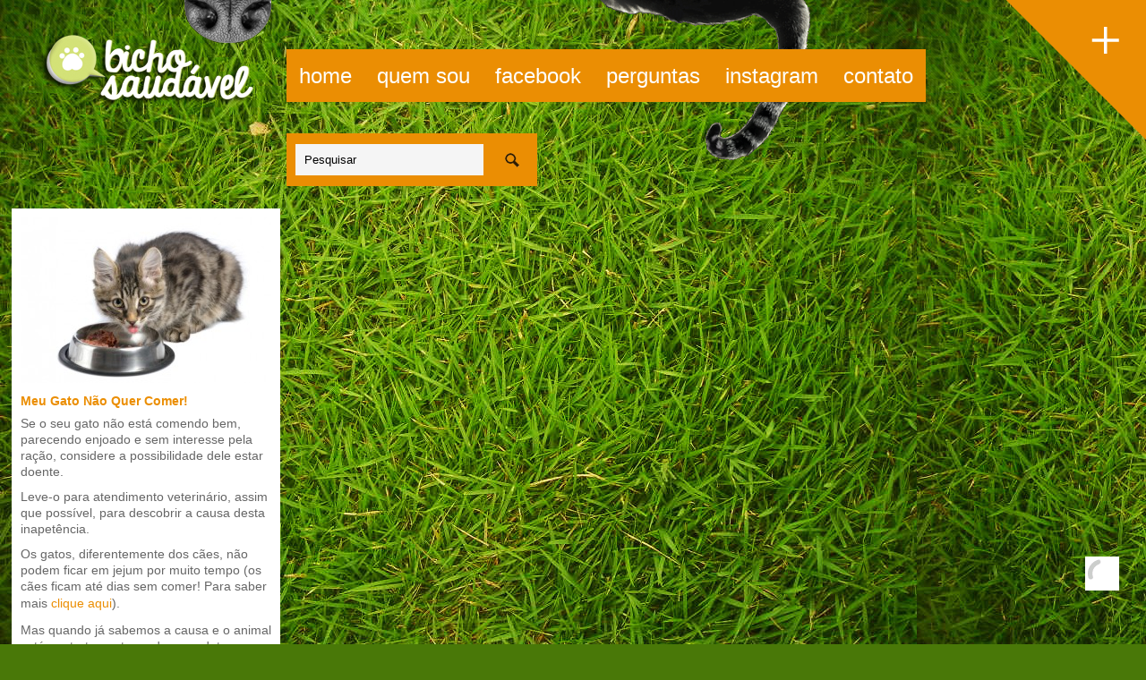

--- FILE ---
content_type: text/html; charset=UTF-8
request_url: https://www.bichosaudavel.com/tag/gato-nao-gosta-de-racao/
body_size: 11406
content:
<!DOCTYPE html>
<html lang="pt-BR">
<head>
<meta http-equiv="Content-Type" content="text/html; charset=UTF-8" />
<title>Gato Não Gosta De Ração | Bicho Saudável</title>
<link rel="alternate" type="application/rss+xml" title="Bicho Saudável RSS Feed" href="https://www.bichosaudavel.com/feed/" />
<link rel="alternate" type="application/atom+xml" title="Bicho Saudável Atom Feed" href="https://www.bichosaudavel.com/feed/atom/" />
<link rel="pingback" href="https://www.bichosaudavel.com/xmlrpc.php" />
<link rel="icon" href="https://www.bichosaudavel.com/wp-content/themes/wpbm/favicon.png" type="image/x-icon" />

<meta name="viewport" content="width=device-width, initial-scale=1, maximum-scale=1">


<link rel="stylesheet" href="https://www.bichosaudavel.com/wp-content/themes/wpbm/style.css" type="text/css" media="screen" />
<link rel="stylesheet" href="https://www.bichosaudavel.com/wp-content/themes/wpbm/style_light.css" type="text/css" media="screen, handheld" />
<link rel="stylesheet" href="https://www.bichosaudavel.com/wp-content/themes/wpbm/scripts/prettyPhoto.css" type="text/css" media="screen" />

<link href='http://fonts.googleapis.com/css?family=Pacifico' rel='stylesheet' type='text/css'><link href='http://fonts.googleapis.com/css?family=Droid+Sans' rel='stylesheet' type='text/css'>
<style>

	body {font-family: Helvetica, sans-serif;}

#sidebarAccent,
#commentform input[type="submit"],
input[type="submit"],
#footer #copyright,
.widget_tag_cloud a {background-color: #eb8e03;}

a {color: #eb8e03;}


</style>

<meta name='robots' content='max-image-preview:large' />

<!-- All in One SEO Pack 2.3.11.1 by Michael Torbert of Semper Fi Web Design[113,167] -->
<meta name="keywords"  content="gato doente,gato enjoado,gato não come,gato não gosta de ração,gato pode comer atum?,gato pode comer peixe?,papinha d enenem,comportamento animal" />

<link rel="canonical" href="https://www.bichosaudavel.com/tag/gato-nao-gosta-de-racao/" />
<!-- /all in one seo pack -->
<link rel='dns-prefetch' href='//maxcdn.bootstrapcdn.com' />
<link rel="alternate" type="application/rss+xml" title="Feed para Bicho Saudável &raquo;" href="https://www.bichosaudavel.com/feed/" />
<link rel="alternate" type="application/rss+xml" title="Feed de comentários para Bicho Saudável &raquo;" href="https://www.bichosaudavel.com/comments/feed/" />
<link rel="alternate" type="application/rss+xml" title="Feed de tag para Bicho Saudável &raquo; gato não gosta de ração" href="https://www.bichosaudavel.com/tag/gato-nao-gosta-de-racao/feed/" />
<script type="text/javascript">
window._wpemojiSettings = {"baseUrl":"https:\/\/s.w.org\/images\/core\/emoji\/14.0.0\/72x72\/","ext":".png","svgUrl":"https:\/\/s.w.org\/images\/core\/emoji\/14.0.0\/svg\/","svgExt":".svg","source":{"concatemoji":"https:\/\/www.bichosaudavel.com\/wp-includes\/js\/wp-emoji-release.min.js?ver=6.3.7"}};
/*! This file is auto-generated */
!function(i,n){var o,s,e;function c(e){try{var t={supportTests:e,timestamp:(new Date).valueOf()};sessionStorage.setItem(o,JSON.stringify(t))}catch(e){}}function p(e,t,n){e.clearRect(0,0,e.canvas.width,e.canvas.height),e.fillText(t,0,0);var t=new Uint32Array(e.getImageData(0,0,e.canvas.width,e.canvas.height).data),r=(e.clearRect(0,0,e.canvas.width,e.canvas.height),e.fillText(n,0,0),new Uint32Array(e.getImageData(0,0,e.canvas.width,e.canvas.height).data));return t.every(function(e,t){return e===r[t]})}function u(e,t,n){switch(t){case"flag":return n(e,"\ud83c\udff3\ufe0f\u200d\u26a7\ufe0f","\ud83c\udff3\ufe0f\u200b\u26a7\ufe0f")?!1:!n(e,"\ud83c\uddfa\ud83c\uddf3","\ud83c\uddfa\u200b\ud83c\uddf3")&&!n(e,"\ud83c\udff4\udb40\udc67\udb40\udc62\udb40\udc65\udb40\udc6e\udb40\udc67\udb40\udc7f","\ud83c\udff4\u200b\udb40\udc67\u200b\udb40\udc62\u200b\udb40\udc65\u200b\udb40\udc6e\u200b\udb40\udc67\u200b\udb40\udc7f");case"emoji":return!n(e,"\ud83e\udef1\ud83c\udffb\u200d\ud83e\udef2\ud83c\udfff","\ud83e\udef1\ud83c\udffb\u200b\ud83e\udef2\ud83c\udfff")}return!1}function f(e,t,n){var r="undefined"!=typeof WorkerGlobalScope&&self instanceof WorkerGlobalScope?new OffscreenCanvas(300,150):i.createElement("canvas"),a=r.getContext("2d",{willReadFrequently:!0}),o=(a.textBaseline="top",a.font="600 32px Arial",{});return e.forEach(function(e){o[e]=t(a,e,n)}),o}function t(e){var t=i.createElement("script");t.src=e,t.defer=!0,i.head.appendChild(t)}"undefined"!=typeof Promise&&(o="wpEmojiSettingsSupports",s=["flag","emoji"],n.supports={everything:!0,everythingExceptFlag:!0},e=new Promise(function(e){i.addEventListener("DOMContentLoaded",e,{once:!0})}),new Promise(function(t){var n=function(){try{var e=JSON.parse(sessionStorage.getItem(o));if("object"==typeof e&&"number"==typeof e.timestamp&&(new Date).valueOf()<e.timestamp+604800&&"object"==typeof e.supportTests)return e.supportTests}catch(e){}return null}();if(!n){if("undefined"!=typeof Worker&&"undefined"!=typeof OffscreenCanvas&&"undefined"!=typeof URL&&URL.createObjectURL&&"undefined"!=typeof Blob)try{var e="postMessage("+f.toString()+"("+[JSON.stringify(s),u.toString(),p.toString()].join(",")+"));",r=new Blob([e],{type:"text/javascript"}),a=new Worker(URL.createObjectURL(r),{name:"wpTestEmojiSupports"});return void(a.onmessage=function(e){c(n=e.data),a.terminate(),t(n)})}catch(e){}c(n=f(s,u,p))}t(n)}).then(function(e){for(var t in e)n.supports[t]=e[t],n.supports.everything=n.supports.everything&&n.supports[t],"flag"!==t&&(n.supports.everythingExceptFlag=n.supports.everythingExceptFlag&&n.supports[t]);n.supports.everythingExceptFlag=n.supports.everythingExceptFlag&&!n.supports.flag,n.DOMReady=!1,n.readyCallback=function(){n.DOMReady=!0}}).then(function(){return e}).then(function(){var e;n.supports.everything||(n.readyCallback(),(e=n.source||{}).concatemoji?t(e.concatemoji):e.wpemoji&&e.twemoji&&(t(e.twemoji),t(e.wpemoji)))}))}((window,document),window._wpemojiSettings);
</script>
<style type="text/css">
img.wp-smiley,
img.emoji {
	display: inline !important;
	border: none !important;
	box-shadow: none !important;
	height: 1em !important;
	width: 1em !important;
	margin: 0 0.07em !important;
	vertical-align: -0.1em !important;
	background: none !important;
	padding: 0 !important;
}
</style>
	<link rel='stylesheet' id='flick-css' href='https://www.bichosaudavel.com/wp-content/plugins/mailchimp//css/flick/flick.css?ver=6.3.7' type='text/css' media='all' />
<link rel='stylesheet' id='mailchimpSF_main_css-css' href='https://www.bichosaudavel.com/?mcsf_action=main_css&#038;ver=6.3.7' type='text/css' media='all' />
<!--[if IE]>
<link rel='stylesheet' id='mailchimpSF_ie_css-css' href='https://www.bichosaudavel.com/wp-content/plugins/mailchimp/css/ie.css?ver=6.3.7' type='text/css' media='all' />
<![endif]-->
<link rel='stylesheet' id='q-a-plus-css' href='https://www.bichosaudavel.com/wp-content/plugins/q-and-a/css/q-a-plus.css?ver=1.0.6.2' type='text/css' media='screen' />
<link rel='stylesheet' id='wp-block-library-css' href='https://www.bichosaudavel.com/wp-includes/css/dist/block-library/style.min.css?ver=6.3.7' type='text/css' media='all' />
<style id='classic-theme-styles-inline-css' type='text/css'>
/*! This file is auto-generated */
.wp-block-button__link{color:#fff;background-color:#32373c;border-radius:9999px;box-shadow:none;text-decoration:none;padding:calc(.667em + 2px) calc(1.333em + 2px);font-size:1.125em}.wp-block-file__button{background:#32373c;color:#fff;text-decoration:none}
</style>
<style id='global-styles-inline-css' type='text/css'>
body{--wp--preset--color--black: #000000;--wp--preset--color--cyan-bluish-gray: #abb8c3;--wp--preset--color--white: #ffffff;--wp--preset--color--pale-pink: #f78da7;--wp--preset--color--vivid-red: #cf2e2e;--wp--preset--color--luminous-vivid-orange: #ff6900;--wp--preset--color--luminous-vivid-amber: #fcb900;--wp--preset--color--light-green-cyan: #7bdcb5;--wp--preset--color--vivid-green-cyan: #00d084;--wp--preset--color--pale-cyan-blue: #8ed1fc;--wp--preset--color--vivid-cyan-blue: #0693e3;--wp--preset--color--vivid-purple: #9b51e0;--wp--preset--gradient--vivid-cyan-blue-to-vivid-purple: linear-gradient(135deg,rgba(6,147,227,1) 0%,rgb(155,81,224) 100%);--wp--preset--gradient--light-green-cyan-to-vivid-green-cyan: linear-gradient(135deg,rgb(122,220,180) 0%,rgb(0,208,130) 100%);--wp--preset--gradient--luminous-vivid-amber-to-luminous-vivid-orange: linear-gradient(135deg,rgba(252,185,0,1) 0%,rgba(255,105,0,1) 100%);--wp--preset--gradient--luminous-vivid-orange-to-vivid-red: linear-gradient(135deg,rgba(255,105,0,1) 0%,rgb(207,46,46) 100%);--wp--preset--gradient--very-light-gray-to-cyan-bluish-gray: linear-gradient(135deg,rgb(238,238,238) 0%,rgb(169,184,195) 100%);--wp--preset--gradient--cool-to-warm-spectrum: linear-gradient(135deg,rgb(74,234,220) 0%,rgb(151,120,209) 20%,rgb(207,42,186) 40%,rgb(238,44,130) 60%,rgb(251,105,98) 80%,rgb(254,248,76) 100%);--wp--preset--gradient--blush-light-purple: linear-gradient(135deg,rgb(255,206,236) 0%,rgb(152,150,240) 100%);--wp--preset--gradient--blush-bordeaux: linear-gradient(135deg,rgb(254,205,165) 0%,rgb(254,45,45) 50%,rgb(107,0,62) 100%);--wp--preset--gradient--luminous-dusk: linear-gradient(135deg,rgb(255,203,112) 0%,rgb(199,81,192) 50%,rgb(65,88,208) 100%);--wp--preset--gradient--pale-ocean: linear-gradient(135deg,rgb(255,245,203) 0%,rgb(182,227,212) 50%,rgb(51,167,181) 100%);--wp--preset--gradient--electric-grass: linear-gradient(135deg,rgb(202,248,128) 0%,rgb(113,206,126) 100%);--wp--preset--gradient--midnight: linear-gradient(135deg,rgb(2,3,129) 0%,rgb(40,116,252) 100%);--wp--preset--font-size--small: 13px;--wp--preset--font-size--medium: 20px;--wp--preset--font-size--large: 36px;--wp--preset--font-size--x-large: 42px;--wp--preset--spacing--20: 0.44rem;--wp--preset--spacing--30: 0.67rem;--wp--preset--spacing--40: 1rem;--wp--preset--spacing--50: 1.5rem;--wp--preset--spacing--60: 2.25rem;--wp--preset--spacing--70: 3.38rem;--wp--preset--spacing--80: 5.06rem;--wp--preset--shadow--natural: 6px 6px 9px rgba(0, 0, 0, 0.2);--wp--preset--shadow--deep: 12px 12px 50px rgba(0, 0, 0, 0.4);--wp--preset--shadow--sharp: 6px 6px 0px rgba(0, 0, 0, 0.2);--wp--preset--shadow--outlined: 6px 6px 0px -3px rgba(255, 255, 255, 1), 6px 6px rgba(0, 0, 0, 1);--wp--preset--shadow--crisp: 6px 6px 0px rgba(0, 0, 0, 1);}:where(.is-layout-flex){gap: 0.5em;}:where(.is-layout-grid){gap: 0.5em;}body .is-layout-flow > .alignleft{float: left;margin-inline-start: 0;margin-inline-end: 2em;}body .is-layout-flow > .alignright{float: right;margin-inline-start: 2em;margin-inline-end: 0;}body .is-layout-flow > .aligncenter{margin-left: auto !important;margin-right: auto !important;}body .is-layout-constrained > .alignleft{float: left;margin-inline-start: 0;margin-inline-end: 2em;}body .is-layout-constrained > .alignright{float: right;margin-inline-start: 2em;margin-inline-end: 0;}body .is-layout-constrained > .aligncenter{margin-left: auto !important;margin-right: auto !important;}body .is-layout-constrained > :where(:not(.alignleft):not(.alignright):not(.alignfull)){max-width: var(--wp--style--global--content-size);margin-left: auto !important;margin-right: auto !important;}body .is-layout-constrained > .alignwide{max-width: var(--wp--style--global--wide-size);}body .is-layout-flex{display: flex;}body .is-layout-flex{flex-wrap: wrap;align-items: center;}body .is-layout-flex > *{margin: 0;}body .is-layout-grid{display: grid;}body .is-layout-grid > *{margin: 0;}:where(.wp-block-columns.is-layout-flex){gap: 2em;}:where(.wp-block-columns.is-layout-grid){gap: 2em;}:where(.wp-block-post-template.is-layout-flex){gap: 1.25em;}:where(.wp-block-post-template.is-layout-grid){gap: 1.25em;}.has-black-color{color: var(--wp--preset--color--black) !important;}.has-cyan-bluish-gray-color{color: var(--wp--preset--color--cyan-bluish-gray) !important;}.has-white-color{color: var(--wp--preset--color--white) !important;}.has-pale-pink-color{color: var(--wp--preset--color--pale-pink) !important;}.has-vivid-red-color{color: var(--wp--preset--color--vivid-red) !important;}.has-luminous-vivid-orange-color{color: var(--wp--preset--color--luminous-vivid-orange) !important;}.has-luminous-vivid-amber-color{color: var(--wp--preset--color--luminous-vivid-amber) !important;}.has-light-green-cyan-color{color: var(--wp--preset--color--light-green-cyan) !important;}.has-vivid-green-cyan-color{color: var(--wp--preset--color--vivid-green-cyan) !important;}.has-pale-cyan-blue-color{color: var(--wp--preset--color--pale-cyan-blue) !important;}.has-vivid-cyan-blue-color{color: var(--wp--preset--color--vivid-cyan-blue) !important;}.has-vivid-purple-color{color: var(--wp--preset--color--vivid-purple) !important;}.has-black-background-color{background-color: var(--wp--preset--color--black) !important;}.has-cyan-bluish-gray-background-color{background-color: var(--wp--preset--color--cyan-bluish-gray) !important;}.has-white-background-color{background-color: var(--wp--preset--color--white) !important;}.has-pale-pink-background-color{background-color: var(--wp--preset--color--pale-pink) !important;}.has-vivid-red-background-color{background-color: var(--wp--preset--color--vivid-red) !important;}.has-luminous-vivid-orange-background-color{background-color: var(--wp--preset--color--luminous-vivid-orange) !important;}.has-luminous-vivid-amber-background-color{background-color: var(--wp--preset--color--luminous-vivid-amber) !important;}.has-light-green-cyan-background-color{background-color: var(--wp--preset--color--light-green-cyan) !important;}.has-vivid-green-cyan-background-color{background-color: var(--wp--preset--color--vivid-green-cyan) !important;}.has-pale-cyan-blue-background-color{background-color: var(--wp--preset--color--pale-cyan-blue) !important;}.has-vivid-cyan-blue-background-color{background-color: var(--wp--preset--color--vivid-cyan-blue) !important;}.has-vivid-purple-background-color{background-color: var(--wp--preset--color--vivid-purple) !important;}.has-black-border-color{border-color: var(--wp--preset--color--black) !important;}.has-cyan-bluish-gray-border-color{border-color: var(--wp--preset--color--cyan-bluish-gray) !important;}.has-white-border-color{border-color: var(--wp--preset--color--white) !important;}.has-pale-pink-border-color{border-color: var(--wp--preset--color--pale-pink) !important;}.has-vivid-red-border-color{border-color: var(--wp--preset--color--vivid-red) !important;}.has-luminous-vivid-orange-border-color{border-color: var(--wp--preset--color--luminous-vivid-orange) !important;}.has-luminous-vivid-amber-border-color{border-color: var(--wp--preset--color--luminous-vivid-amber) !important;}.has-light-green-cyan-border-color{border-color: var(--wp--preset--color--light-green-cyan) !important;}.has-vivid-green-cyan-border-color{border-color: var(--wp--preset--color--vivid-green-cyan) !important;}.has-pale-cyan-blue-border-color{border-color: var(--wp--preset--color--pale-cyan-blue) !important;}.has-vivid-cyan-blue-border-color{border-color: var(--wp--preset--color--vivid-cyan-blue) !important;}.has-vivid-purple-border-color{border-color: var(--wp--preset--color--vivid-purple) !important;}.has-vivid-cyan-blue-to-vivid-purple-gradient-background{background: var(--wp--preset--gradient--vivid-cyan-blue-to-vivid-purple) !important;}.has-light-green-cyan-to-vivid-green-cyan-gradient-background{background: var(--wp--preset--gradient--light-green-cyan-to-vivid-green-cyan) !important;}.has-luminous-vivid-amber-to-luminous-vivid-orange-gradient-background{background: var(--wp--preset--gradient--luminous-vivid-amber-to-luminous-vivid-orange) !important;}.has-luminous-vivid-orange-to-vivid-red-gradient-background{background: var(--wp--preset--gradient--luminous-vivid-orange-to-vivid-red) !important;}.has-very-light-gray-to-cyan-bluish-gray-gradient-background{background: var(--wp--preset--gradient--very-light-gray-to-cyan-bluish-gray) !important;}.has-cool-to-warm-spectrum-gradient-background{background: var(--wp--preset--gradient--cool-to-warm-spectrum) !important;}.has-blush-light-purple-gradient-background{background: var(--wp--preset--gradient--blush-light-purple) !important;}.has-blush-bordeaux-gradient-background{background: var(--wp--preset--gradient--blush-bordeaux) !important;}.has-luminous-dusk-gradient-background{background: var(--wp--preset--gradient--luminous-dusk) !important;}.has-pale-ocean-gradient-background{background: var(--wp--preset--gradient--pale-ocean) !important;}.has-electric-grass-gradient-background{background: var(--wp--preset--gradient--electric-grass) !important;}.has-midnight-gradient-background{background: var(--wp--preset--gradient--midnight) !important;}.has-small-font-size{font-size: var(--wp--preset--font-size--small) !important;}.has-medium-font-size{font-size: var(--wp--preset--font-size--medium) !important;}.has-large-font-size{font-size: var(--wp--preset--font-size--large) !important;}.has-x-large-font-size{font-size: var(--wp--preset--font-size--x-large) !important;}
.wp-block-navigation a:where(:not(.wp-element-button)){color: inherit;}
:where(.wp-block-post-template.is-layout-flex){gap: 1.25em;}:where(.wp-block-post-template.is-layout-grid){gap: 1.25em;}
:where(.wp-block-columns.is-layout-flex){gap: 2em;}:where(.wp-block-columns.is-layout-grid){gap: 2em;}
.wp-block-pullquote{font-size: 1.5em;line-height: 1.6;}
</style>
<link rel='stylesheet' id='contact-form-7-css' href='https://www.bichosaudavel.com/wp-content/plugins/contact-form-7/includes/css/styles.css?ver=4.6' type='text/css' media='all' />
<link rel='stylesheet' id='sb_instagram_styles-css' href='https://www.bichosaudavel.com/wp-content/plugins/instagram-feed/css/sb-instagram.min.css?ver=1.4.8' type='text/css' media='all' />
<link rel='stylesheet' id='sb_instagram_icons-css' href='https://maxcdn.bootstrapcdn.com/font-awesome/4.6.3/css/font-awesome.min.css?ver=4.6.3' type='text/css' media='all' />
<link rel='stylesheet' id='really_simple_share_style-css' href='https://www.bichosaudavel.com/wp-content/plugins/really-simple-facebook-twitter-share-buttons/style.css?ver=6.3.7' type='text/css' media='all' />
<script type='text/javascript' src='https://www.bichosaudavel.com/wp-includes/js/jquery/jquery.min.js?ver=3.7.0' id='jquery-core-js'></script>
<script type='text/javascript' src='https://www.bichosaudavel.com/wp-includes/js/jquery/jquery-migrate.min.js?ver=3.4.1' id='jquery-migrate-js'></script>
<script type='text/javascript' src='https://www.bichosaudavel.com/wp-content/plugins/mailchimp//js/scrollTo.js?ver=1.5.7' id='jquery_scrollto-js'></script>
<script type='text/javascript' src='https://www.bichosaudavel.com/wp-content/plugins/contact-form-7/includes/js/jquery.form.min.js?ver=3.51.0-2014.06.20' id='jquery-form-js'></script>
<script type='text/javascript' id='mailchimpSF_main_js-js-extra'>
/* <![CDATA[ */
var mailchimpSF = {"ajax_url":"https:\/\/www.bichosaudavel.com\/"};
/* ]]> */
</script>
<script type='text/javascript' src='https://www.bichosaudavel.com/wp-content/plugins/mailchimp//js/mailchimp.js?ver=1.5.7' id='mailchimpSF_main_js-js'></script>
<script type='text/javascript' src='https://www.bichosaudavel.com/wp-includes/js/jquery/ui/core.min.js?ver=1.13.2' id='jquery-ui-core-js'></script>
<script type='text/javascript' src='https://www.bichosaudavel.com/wp-content/plugins/mailchimp//js/datepicker.js?ver=6.3.7' id='datepicker-js'></script>
<link rel="https://api.w.org/" href="https://www.bichosaudavel.com/wp-json/" /><link rel="alternate" type="application/json" href="https://www.bichosaudavel.com/wp-json/wp/v2/tags/1990" /><link rel="EditURI" type="application/rsd+xml" title="RSD" href="https://www.bichosaudavel.com/xmlrpc.php?rsd" />
<meta name="generator" content="WordPress 6.3.7" />
<script type="text/javascript">
        jQuery(function($) {
            $('.date-pick').each(function() {
                var format = $(this).data('format') || 'mm/dd/yyyy';
                format = format.replace(/yyyy/i, 'yy');
                $(this).datepicker({
                    autoFocusNextInput: true,
                    constrainInput: false,
                    changeMonth: true,
                    changeYear: true,
                    beforeShow: function(input, inst) { $('#ui-datepicker-div').addClass('show'); },
                    dateFormat: format.toLowerCase(),
                });
            });
            d = new Date();
            $('.birthdate-pick').each(function() {
                var format = $(this).data('format') || 'mm/dd';
                format = format.replace(/yyyy/i, 'yy');
                $(this).datepicker({
                    autoFocusNextInput: true,
                    constrainInput: false,
                    changeMonth: true,
                    changeYear: false,
                    minDate: new Date(d.getFullYear(), 1-1, 1),
                    maxDate: new Date(d.getFullYear(), 12-1, 31),
                    beforeShow: function(input, inst) { $('#ui-datepicker-div').removeClass('show'); },
                    dateFormat: format.toLowerCase(),
                });

            });

        });
    </script>
<!-- Q & A -->
		<noscript><link rel="stylesheet" type="text/css" href="https://www.bichosaudavel.com/wp-content/plugins/q-and-a/css/q-a-plus-noscript.css?ver=1.0.6.2" /></noscript><!-- Q & A --><script type="text/javascript">
        //<![CDATA[
        
      !function(d,s,id){var js,fjs=d.getElementsByTagName(s)[0];if(!d.getElementById(id)){js=d.createElement(s);js.id=id;js.src="https://platform.twitter.com/widgets.js";fjs.parentNode.insertBefore(js,fjs);}}(document,"script","twitter-wjs");
      
      window.___gcfg = {lang: "pt"};
		  (function() {
		    var po = document.createElement("script"); po.type = "text/javascript"; po.async = true;
		    po.src = "https://apis.google.com/js/plusone.js";
		    var s = document.getElementsByTagName("script")[0]; s.parentNode.insertBefore(po, s);
		  })();
      
        //]]>
  		</script>
<!--[if lt IE 9]>
<link rel="stylesheet" href="https://www.bichosaudavel.com/wp-content/themes/wpbm/ie8.css" type="text/css" media="screen" />
<![endif]-->
<!--[if lt IE 8]>
<script src="http://ie7-js.googlecode.com/svn/version/2.1(beta4)/IE9.js"></script>
<![endif]-->


</head>

<body class="archive tag tag-gato-nao-gosta-de-racao tag-1990">

<div id="headerContainer">

	<div id="header">

				<a id="logo" href="https://www.bichosaudavel.com"><img src="https://bichosaudavel.com/wp-content/uploads/logo-bicho2.png" alt="Bicho Saudável" /></a><!--end logo-->
		
		<div id="navigation" class="menu-principal-container"><ul id="dropmenu" class="menu"><li id="menu-item-2325" class="menu-item menu-item-type-custom menu-item-object-custom menu-item-home menu-item-2325"><a href="http://www.bichosaudavel.com/">Home</a></li>
<li id="menu-item-2271" class="menu-item menu-item-type-post_type menu-item-object-page menu-item-2271"><a href="https://www.bichosaudavel.com/quem-sou/">quem sou</a></li>
<li id="menu-item-2309" class="menu-item menu-item-type-custom menu-item-object-custom menu-item-2309"><a href="http://facebook.com/bichosaudavel/">facebook</a></li>
<li id="menu-item-2525" class="menu-item menu-item-type-post_type menu-item-object-page menu-item-2525"><a href="https://www.bichosaudavel.com/perguntas/">perguntas</a></li>
<li id="menu-item-2532" class="menu-item menu-item-type-post_type menu-item-object-page menu-item-2532"><a href="https://www.bichosaudavel.com/fotos/">Instagram</a></li>
<li id="menu-item-2270" class="menu-item menu-item-type-post_type menu-item-object-page menu-item-2270"><a href="https://www.bichosaudavel.com/contato/">contato</a></li>
</ul></div>
		<form method="get" class="searchform" id="searchform" action="https://www.bichosaudavel.com/">
		<input type="text" value="Pesquisar" onfocus="this.value=''; this.onfocus=null;" name="s" id="s" />
		<input type="image" src="https://www.bichosaudavel.com/wp-content/themes/wpbm/images/search_light.png" id="searchsubmit" alt="Ir!" />
</form>
		<div class="clear"></div>

	</div><!--end header-->
</div><!--end headerContainer-->

<div id="contentContainer">
	<div id="content">
	<div id="listing">
			
		<div class="post-3521 post type-post status-publish format-standard has-post-thumbnail hentry category-comportamento-animal tag-gato-doente tag-gato-enjoado tag-gato-nao-come tag-gato-nao-gosta-de-racao tag-gato-pode-comer-atum tag-gato-pode-comer-peixe tag-papinha-d-enenem">
		
					<a class="thumbLink" href="https://www.bichosaudavel.com/meu-gato-nao-quer-comer/" title="Meu Gato Não Quer Comer!">
				<img width="280" height="185" src="https://www.bichosaudavel.com/wp-content/uploads/2014/06/cat_eating_bowl-280x185.jpg" class="attachment-grid size-grid wp-post-image" alt="" decoding="async" fetchpriority="high" srcset="https://www.bichosaudavel.com/wp-content/uploads/2014/06/cat_eating_bowl-280x185.jpg 280w, https://www.bichosaudavel.com/wp-content/uploads/2014/06/cat_eating_bowl.jpg 425w" sizes="(max-width: 280px) 100vw, 280px" />			</a>
					<h2 class="postLink"><a href="https://www.bichosaudavel.com/meu-gato-nao-quer-comer/" rel="bookmark" title="Permanent Link to Meu Gato Não Quer Comer!">Meu Gato Não Quer Comer!</a></h2>
					<p>Se o seu gato não está comendo bem, parecendo enjoado e sem interesse pela ração, considere a possibilidade dele estar doente.</p>
<p>Leve-o para atendimento veterinário, assim que possível, para descobrir a causa desta inapetência.</p>
<p>Os gatos, diferentemente dos cães, não podem ficar em jejum por muito tempo (os cães ficam até dias sem comer! Para saber mais<a href="http://www.bichosaudavel.com/meu-cao-nao-quer-comer/"> clique aqui</a>).</p>
<p>Mas quando já sabemos a causa e o animal está em tratamento, podemos adotar algumas medidas para estimular o apetite dos gatos.</p>
<p>Em determinadas situações, devemos considerar que algum alimento (mesmo não sendo a opção ideal)  é melhor do que nada.</p>
<ul>
<li>ofereça uma pequena quantidade de uma ração nova, diferente da que ele está habituado. Muitas vezes esta medida serve como estímulo e o animal come melhor.</li>
</ul>
<ul>
<li>se o seu gato não está acostumado a comer ração úmida, ofereça. Ele pode adorar!</li>
</ul>
<ul>
<li>opções de alimentos humanos saudáveis, como frango ou peixe cozido, atum em lata, papinha para nenéns, também podem ser uma alternativa temporária.</li>
</ul>
<ul>
<li>tenha bom senso. Evite alimentos gordurosos, condimentados ou que contenham cebola (ela pode ser tóxica para gatos).</li>
</ul>
<ul>
<li>certifique-se que o alimento oferecido está fresco. Gatos são extremamente exigentes, se a comida estiver levemente azeda, com formigas ou insetos, eles não aceitam.</li>
</ul>
<ul>
<li>considere aquecer um pouco o alimento para que o cheiro estimule o interesse do gato, através do olfato.</li>
</ul>
<p>Atualmente, existem diversas opções de rações (secas e úmidas) para diferentes doenças. O alimento exerce um papel importante, paralelamente ao tratamento medicamentoso.</p>
<p>Se este for o caso (doenças urinária, hepática, cardíaca, alergias/intolerância digestiva etc.), peça orientação para o(a) veterinário(a) que assiste seu gato.</p>
<p>Há também rações úmidas para animais se recuperando de doenças ou traumas/acidentes. Ela são extremamente palatáveis (saborosas), calóricas e costumam ser bem aceitas pelos gatos.</p>
<p>&nbsp;</p>
			<a class="readMore" href="https://www.bichosaudavel.com/meu-gato-nao-quer-comer/">Leia mais &rarr;</a>
				
		</div><!--end post-->

		<div class="navigation">
<div id="nextpage" class="pagenav alignright"></div>
<div id="backpage" class="pagenav alignleft"></div>
</div><!--end navigation-->	
	</div><!--end listing-->
	
<div class="clear"></div>
</div><!--end content-->
</div><!--end contentContainer-->

<!--
-->

<!--
<div id="footerContainer">
<div id="footer">  
	
	<div id="copyright">
	
	 
	<a class="socialicon" id="facebookIcon" href="http://twitter/bichosaudavel"  title="Facebook Profile" rel="nofollow"></a>
	 
	<a class="socialicon" id="twitterIcon" href="http://twitter/bichosaudavel" title="Follow on Twitter"  rel="nofollow"></a>
		
	
	&copy; 2025 Bicho Saudável. 	</div>

	<a id='backTop' href='#'></a>
</div><!--end footer-->
</div><!--end footerContainer-->

<div id="loaderGif"><img src="https://www.bichosaudavel.com/wp-content/themes/wpbm/scripts/loader_light.gif" alt="Carregando.." /></div>

<div id="sidebarToggle" class="openSide">
	<div id="plusSign">&nbsp;</div>
	<div id="sidebarAccent">&nbsp;</div>
</div>

<div id="sidebar">

<ul>
<li id="mailchimpsf_widget-3" class="widget widget_mailchimpsf_widget"><h3>Fique por dentro das últimas novidades!</h3>	<style>
		.widget_mailchimpsf_widget .widget-title {
		line-height: 1.4em;
		margin-bottom: 0.75em;
	}
	#mc_subheader {
		line-height: 1.25em;
		margin-bottom: 18px;
	}
	.mc_merge_var {
		margin-bottom: 1.0em;
	}
	.mc_var_label,
	.mc_interest_label {
		display: block;
		margin-bottom: 0.5em;
	}
	.mc_input {
		-moz-box-sizing: border-box;
		-webkit-box-sizing: border-box;
		box-sizing: border-box;
		width: 100%;
	}
	.mc_input.mc_phone {
		width: auto;
	}
	select.mc_select {
		margin-top: 0.5em;
		width: 100%;
	}
	.mc_address_label {
		margin-top: 1.0em;
		margin-bottom: 0.5em;
		display: block;
	}
	.mc_address_label ~ select {
		width: 100%;		
	}
	.mc_list li {
		list-style: none;
		background: none !important;
	}
	.mc_interests_header {
		margin-top: 1.0em;
		margin-bottom: 0.5em;
	}
	.mc_interest label,
	.mc_interest input {
		margin-bottom: 0.4em;
	}
	#mc_signup_submit {
		margin-top: 1.5em;
		width: 80%;
	}
	#mc_unsub_link a {
		font-size: 0.75em;
	}
	#mc_unsub_link {
		margin-top: 1.0em;
	}
	.mc_header_address,
	.mc_email_format {
		display: block;
		font-weight: bold;
		margin-top: 1.0em;
		margin-bottom: 0.5em;
	}
	.mc_email_options {
		margin-top: 0.5em;
	}
	.mc_email_type {
		padding-left: 4px;
	}
	</style>
	
<div id="mc_signup">
	<form method="post" action="#mc_signup" id="mc_signup_form">
		<input type="hidden" id="mc_submit_type" name="mc_submit_type" value="html" />
		<input type="hidden" name="mcsf_action" value="mc_submit_signup_form" />
		<input type="hidden" id="_mc_submit_signup_form_nonce" name="_mc_submit_signup_form_nonce" value="050c507e9f" />		
			<div id="mc_subheader">
			<h4>Registre-se abaixo para receber nossos emails:</h4>		</div><!-- /mc_subheader -->
			
	<div class="mc_form_inside">
		
		<div class="updated" id="mc_message">
					</div><!-- /mc_message -->

		
<div class="mc_merge_var">
		<label for="mc_mv_EMAIL" class="mc_var_label mc_header mc_header_email">Email Address<span class="mc_required">*</span></label>
	<input type="text" size="18" placeholder="" name="mc_mv_EMAIL" id="mc_mv_EMAIL" class="mc_input"/>
</div><!-- /mc_merge_var -->
<div class="mc_merge_var">
		<label for="mc_mv_FNAME" class="mc_var_label mc_header mc_header_text">Nome</label>
	<input type="text" size="18" placeholder="" name="mc_mv_FNAME" id="mc_mv_FNAME" class="mc_input"/>
</div><!-- /mc_merge_var -->
<div class="mc_merge_var">
		<label for="mc_mv_LNAME" class="mc_var_label mc_header mc_header_text">Sobrenome</label>
	<input type="text" size="18" placeholder="" name="mc_mv_LNAME" id="mc_mv_LNAME" class="mc_input"/>
</div><!-- /mc_merge_var -->			<div id="mc-indicates-required">
				* = campo obrigatório			</div><!-- /mc-indicates-required -->
			
		<div class="mc_signup_submit">
			<input type="submit" name="mc_signup_submit" id="mc_signup_submit" value="Cadastrar" class="button" />
		</div><!-- /mc_signup_submit -->
	
	
					<div id="mc_unsub_link" align="center">
				<a href="http://us7.list-manage.com/unsubscribe/?u=c081ba5ed3231144d7bef3593&#038;id=1637a4213e" target="_blank">Quero me descadastrar.</a>
			</div><!-- /mc_unsub_link -->
					
	</div><!-- /mc_form_inside -->
	</form><!-- /mc_signup_form -->
</div><!-- /mc_signup_container -->
	</li><li id="categories-3" class="widget widget_categories"><h2 class="widgettitle">Categorias</h2>
			<ul>
					<li class="cat-item cat-item-1734"><a href="https://www.bichosaudavel.com/category/boletins-bicho-saudavel-podcasts/">Boletins Bicho Saudável &#8211; Podcasts</a> (45)
</li>
	<li class="cat-item cat-item-5"><a href="https://www.bichosaudavel.com/category/comportamento-animal/">Comportamento animal</a> (146)
</li>
	<li class="cat-item cat-item-1733"><a href="https://www.bichosaudavel.com/category/perguntas-e-respostas/">Perguntas Frequentes</a> (4)
</li>
	<li class="cat-item cat-item-4"><a href="https://www.bichosaudavel.com/category/veterinaria/">Veterinária</a> (180)
</li>
			</ul>

			</li><li id="tag_cloud-3" class="widget widget_tag_cloud"><h2 class="widgettitle">Tags</h2><div class="tagcloud"><a href="https://www.bichosaudavel.com/tag/adestramento/" class="tag-cloud-link tag-link-1278 tag-link-position-1" style="font-size: 13.147058823529pt;" aria-label="adestramento (6 itens)">adestramento</a>
<a href="https://www.bichosaudavel.com/tag/adocao/" class="tag-cloud-link tag-link-1283 tag-link-position-2" style="font-size: 14.176470588235pt;" aria-label="adoção (7 itens)">adoção</a>
<a href="https://www.bichosaudavel.com/tag/agressividade/" class="tag-cloud-link tag-link-12 tag-link-position-3" style="font-size: 17.058823529412pt;" aria-label="agressividade (10 itens)">agressividade</a>
<a href="https://www.bichosaudavel.com/tag/agressividade-tem-tratamento/" class="tag-cloud-link tag-link-1851 tag-link-position-4" style="font-size: 10.058823529412pt;" aria-label="agressividade tem tratamento? (4 itens)">agressividade tem tratamento?</a>
<a href="https://www.bichosaudavel.com/tag/agua-corrente/" class="tag-cloud-link tag-link-1049 tag-link-position-5" style="font-size: 8pt;" aria-label="agua corrente (3 itens)">agua corrente</a>
<a href="https://www.bichosaudavel.com/tag/ansiedade-de-separacao/" class="tag-cloud-link tag-link-1197 tag-link-position-6" style="font-size: 8pt;" aria-label="ansiedade de separação (3 itens)">ansiedade de separação</a>
<a href="https://www.bichosaudavel.com/tag/arranhador/" class="tag-cloud-link tag-link-1840 tag-link-position-7" style="font-size: 11.705882352941pt;" aria-label="arranhador (5 itens)">arranhador</a>
<a href="https://www.bichosaudavel.com/tag/artrite/" class="tag-cloud-link tag-link-1144 tag-link-position-8" style="font-size: 8pt;" aria-label="artrite (3 itens)">artrite</a>
<a href="https://www.bichosaudavel.com/tag/cachorro/" class="tag-cloud-link tag-link-2451 tag-link-position-9" style="font-size: 17.882352941176pt;" aria-label="cachorro (11 itens)">cachorro</a>
<a href="https://www.bichosaudavel.com/tag/caes/" class="tag-cloud-link tag-link-2583 tag-link-position-10" style="font-size: 10.058823529412pt;" aria-label="caes (4 itens)">caes</a>
<a href="https://www.bichosaudavel.com/tag/cancer/" class="tag-cloud-link tag-link-1201 tag-link-position-11" style="font-size: 10.058823529412pt;" aria-label="cancer (4 itens)">cancer</a>
<a href="https://www.bichosaudavel.com/tag/castrar/" class="tag-cloud-link tag-link-1014 tag-link-position-12" style="font-size: 8pt;" aria-label="castrar (3 itens)">castrar</a>
<a href="https://www.bichosaudavel.com/tag/castracao/" class="tag-cloud-link tag-link-1688 tag-link-position-13" style="font-size: 10.058823529412pt;" aria-label="castração (4 itens)">castração</a>
<a href="https://www.bichosaudavel.com/tag/caca/" class="tag-cloud-link tag-link-2490 tag-link-position-14" style="font-size: 10.058823529412pt;" aria-label="caça (4 itens)">caça</a>
<a href="https://www.bichosaudavel.com/tag/coleira/" class="tag-cloud-link tag-link-1019 tag-link-position-15" style="font-size: 8pt;" aria-label="coleira (3 itens)">coleira</a>
<a href="https://www.bichosaudavel.com/tag/concurso/" class="tag-cloud-link tag-link-2101 tag-link-position-16" style="font-size: 10.058823529412pt;" aria-label="concurso (4 itens)">concurso</a>
<a href="https://www.bichosaudavel.com/tag/corpo-estranho/" class="tag-cloud-link tag-link-1319 tag-link-position-17" style="font-size: 11.705882352941pt;" aria-label="corpo estranho (5 itens)">corpo estranho</a>
<a href="https://www.bichosaudavel.com/tag/cao/" class="tag-cloud-link tag-link-1134 tag-link-position-18" style="font-size: 13.147058823529pt;" aria-label="cão (6 itens)">cão</a>
<a href="https://www.bichosaudavel.com/tag/dicas-veterinarias/" class="tag-cloud-link tag-link-17 tag-link-position-19" style="font-size: 8pt;" aria-label="dicas veterinárias (3 itens)">dicas veterinárias</a>
<a href="https://www.bichosaudavel.com/tag/dor/" class="tag-cloud-link tag-link-1143 tag-link-position-20" style="font-size: 10.058823529412pt;" aria-label="dor (4 itens)">dor</a>
<a href="https://www.bichosaudavel.com/tag/elogio/" class="tag-cloud-link tag-link-1161 tag-link-position-21" style="font-size: 8pt;" aria-label="elogio (3 itens)">elogio</a>
<a href="https://www.bichosaudavel.com/tag/enjoo/" class="tag-cloud-link tag-link-1108 tag-link-position-22" style="font-size: 10.058823529412pt;" aria-label="enjôo (4 itens)">enjôo</a>
<a href="https://www.bichosaudavel.com/tag/fantasia-para-cachorro/" class="tag-cloud-link tag-link-1290 tag-link-position-23" style="font-size: 10.058823529412pt;" aria-label="fantasia para cachorro (4 itens)">fantasia para cachorro</a>
<a href="https://www.bichosaudavel.com/tag/filhote/" class="tag-cloud-link tag-link-1013 tag-link-position-24" style="font-size: 10.058823529412pt;" aria-label="filhote (4 itens)">filhote</a>
<a href="https://www.bichosaudavel.com/tag/gato/" class="tag-cloud-link tag-link-19 tag-link-position-25" style="font-size: 22pt;" aria-label="gato (18 itens)">gato</a>
<a href="https://www.bichosaudavel.com/tag/gatos/" class="tag-cloud-link tag-link-9 tag-link-position-26" style="font-size: 14.176470588235pt;" aria-label="Gatos (7 itens)">Gatos</a>
<a href="https://www.bichosaudavel.com/tag/hora-do-blush/" class="tag-cloud-link tag-link-1214 tag-link-position-27" style="font-size: 13.147058823529pt;" aria-label="hora do blush (6 itens)">hora do blush</a>
<a href="https://www.bichosaudavel.com/tag/intoxicacao/" class="tag-cloud-link tag-link-1332 tag-link-position-28" style="font-size: 10.058823529412pt;" aria-label="intoxicação (4 itens)">intoxicação</a>
<a href="https://www.bichosaudavel.com/tag/leishmaniose/" class="tag-cloud-link tag-link-1630 tag-link-position-29" style="font-size: 10.058823529412pt;" aria-label="Leishmaniose (4 itens)">Leishmaniose</a>
<a href="https://www.bichosaudavel.com/tag/luto/" class="tag-cloud-link tag-link-2214 tag-link-position-30" style="font-size: 10.058823529412pt;" aria-label="luto (4 itens)">luto</a>
<a href="https://www.bichosaudavel.com/tag/mau-halito/" class="tag-cloud-link tag-link-1240 tag-link-position-31" style="font-size: 10.058823529412pt;" aria-label="mau hálito (4 itens)">mau hálito</a>
<a href="https://www.bichosaudavel.com/tag/meu-animal-e-agressivo/" class="tag-cloud-link tag-link-1854 tag-link-position-32" style="font-size: 10.058823529412pt;" aria-label="meu animal é agressivo (4 itens)">meu animal é agressivo</a>
<a href="https://www.bichosaudavel.com/tag/petisco/" class="tag-cloud-link tag-link-2572 tag-link-position-33" style="font-size: 11.705882352941pt;" aria-label="petisco (5 itens)">petisco</a>
<a href="https://www.bichosaudavel.com/tag/posse-responsavel/" class="tag-cloud-link tag-link-1022 tag-link-position-34" style="font-size: 8pt;" aria-label="posse responsável (3 itens)">posse responsável</a>
<a href="https://www.bichosaudavel.com/tag/premio/" class="tag-cloud-link tag-link-2121 tag-link-position-35" style="font-size: 11.705882352941pt;" aria-label="premio (5 itens)">premio</a>
<a href="https://www.bichosaudavel.com/tag/raiva/" class="tag-cloud-link tag-link-1412 tag-link-position-36" style="font-size: 10.058823529412pt;" aria-label="raiva (4 itens)">raiva</a>
<a href="https://www.bichosaudavel.com/tag/racao/" class="tag-cloud-link tag-link-1200 tag-link-position-37" style="font-size: 10.058823529412pt;" aria-label="ração (4 itens)">ração</a>
<a href="https://www.bichosaudavel.com/tag/rita-ericson/" class="tag-cloud-link tag-link-21 tag-link-position-38" style="font-size: 8pt;" aria-label="rita ericson (3 itens)">rita ericson</a>
<a href="https://www.bichosaudavel.com/tag/tumor-de-mama/" class="tag-cloud-link tag-link-1015 tag-link-position-39" style="font-size: 10.058823529412pt;" aria-label="tumor de mama (4 itens)">tumor de mama</a>
<a href="https://www.bichosaudavel.com/tag/tartaro/" class="tag-cloud-link tag-link-1235 tag-link-position-40" style="font-size: 13.147058823529pt;" aria-label="tártaro (6 itens)">tártaro</a>
<a href="https://www.bichosaudavel.com/tag/velho/" class="tag-cloud-link tag-link-1145 tag-link-position-41" style="font-size: 8pt;" aria-label="velho (3 itens)">velho</a>
<a href="https://www.bichosaudavel.com/tag/verminose/" class="tag-cloud-link tag-link-1311 tag-link-position-42" style="font-size: 11.705882352941pt;" aria-label="verminose (5 itens)">verminose</a>
<a href="https://www.bichosaudavel.com/tag/verao/" class="tag-cloud-link tag-link-1076 tag-link-position-43" style="font-size: 8pt;" aria-label="verão (3 itens)">verão</a>
<a href="https://www.bichosaudavel.com/tag/veterinaria/" class="tag-cloud-link tag-link-2902 tag-link-position-44" style="font-size: 11.705882352941pt;" aria-label="Veterinária (5 itens)">Veterinária</a>
<a href="https://www.bichosaudavel.com/tag/vomito/" class="tag-cloud-link tag-link-1109 tag-link-position-45" style="font-size: 11.705882352941pt;" aria-label="vómito (5 itens)">vómito</a></div>
</li></ul>

</div><!--end sidebar-->
<!-- Animated gifs -->
<div class="decor focinho">
	<img src="https://www.bichosaudavel.com/wp-content/themes/wpbm/images/BS_dog_animation4.gif" width="122" height="56" alt="focinho do cachorro"/>
</div>
<div class="decor cattail">
	<img src="https://www.bichosaudavel.com/wp-content/themes/wpbm/images/BS_sitecattail_nograss6.gif" width="292" height="206" alt="rabo do gato"/>
</div>

<!-- Anuncio -->
<!--
<div class="decor virbac">
	<img src="https://www.bichosaudavel.com/wp-content/themes/wpbm/images/logo-virbac-web.jpg" width="100" height="50" alt="Virbac"/>
</div>
-->


<script src="https://www.bichosaudavel.com/wp-content/themes/wpbm/scripts/scripts.js" type="text/javascript"></script>
<script>
jQuery.noConflict(); 
jQuery(document).ready(function(){ 
			
	molitorscripts(); 
	
	//PRETTY PHOTO
	function prettyP(){
		jQuery("a[href$='jpg'],a[href$='png'],a[href$='gif']").attr({rel: "prettyPhoto"});
		jQuery(".gallery-icon > a[href$='jpg'],.gallery-icon > a[href$='png'],.gallery-icon > a[href$='gif'], .postImg").attr({rel: "prettyPhoto[pp_gal]"});
		jQuery("a[rel^='prettyPhoto']").prettyPhoto({
			animation_speed: 'normal', // fast/slow/normal 
			opacity: 0.35, // Value betwee 0 and 1 
			show_title: false, // true/false 
			allow_resize: true, // true/false 
			overlay_gallery: false,
			counter_separator_label: ' of ', // The separator for the gallery counter 1 "of" 2 
			//theme: 'light_rounded', // light_rounded / dark_rounded / light_square / dark_square 
			hideflash: true, // Hides all the flash object on a page, set to TRUE if flash appears over prettyPhoto 
			modal: false // If set to true, only the close button will close the window 
		});
	}		
	prettyP();
	
	// infinitescroll
	jQuery('#listing,.listing').infinitescroll({
		loading: {
        	img: "https://www.bichosaudavel.com/wp-content/themes/wpbm/scripts/loader_light.gif"
  		},
		navSelector  : ".navigation",            
 		nextSelector : ".pagenav a",     
		itemSelector : ".post, .page"
	},function( newElements ) {
		jQuery(this).masonry({ 
			appendedContent: jQuery( newElements ) 
		});
	    prettyP();
	});
		
	jQuery("#videoEmbed").next("#postImgs").css({"marginTop":"430px"});
});

</script>

<script type="text/javascript">

  var _gaq = _gaq || [];
  _gaq.push(['_setAccount', 'UA-15360440-1']);
  _gaq.push(['_trackPageview']);

  (function() {
    var ga = document.createElement('script'); ga.type = 'text/javascript'; ga.async = true;
    ga.src = ('https:' == document.location.protocol ? 'https://ssl' : 'http://www') + '.google-analytics.com/ga.js';
    var s = document.getElementsByTagName('script')[0]; s.parentNode.insertBefore(ga, s);
  })();

</script>


  <div id="fb-root"></div>
  <script>(function(d, s, id) {
    var js, fjs = d.getElementsByTagName(s)[0];
    if (d.getElementById(id)) return;
    js = d.createElement(s); js.id = id;
    js.src = "//connect.facebook.net/pt_BR/sdk.js#xfbml=1&version=v2.0";
    fjs.parentNode.insertBefore(js, fjs);
  }(document, 'script', 'facebook-jssdk'));</script><script type='text/javascript' src='https://www.bichosaudavel.com/wp-content/plugins/q-and-a/js/q-a-plus.js?ver=1.0.6.2' id='q-a-plus-js'></script>
<script type='text/javascript' id='contact-form-7-js-extra'>
/* <![CDATA[ */
var _wpcf7 = {"recaptcha":{"messages":{"empty":"Por favor, verifique se voc\u00ea n\u00e3o \u00e9 um rob\u00f4."}}};
/* ]]> */
</script>
<script type='text/javascript' src='https://www.bichosaudavel.com/wp-content/plugins/contact-form-7/includes/js/scripts.js?ver=4.6' id='contact-form-7-js'></script>
<script type='text/javascript' id='sb_instagram_scripts-js-extra'>
/* <![CDATA[ */
var sb_instagram_js_options = {"sb_instagram_at":"240793169.1654d0c.ed34003b316f44e0bab357675f837cc6"};
/* ]]> */
</script>
<script type='text/javascript' src='https://www.bichosaudavel.com/wp-content/plugins/instagram-feed/js/sb-instagram.min.js?ver=1.4.8' id='sb_instagram_scripts-js'></script>

</body>
</html>

--- FILE ---
content_type: text/css
request_url: https://www.bichosaudavel.com/wp-content/themes/wpbm/style.css
body_size: 4486
content:
/*
Theme Name: Bicho Saudavel
Theme URI: http://google.com
Description: Bicho Saudavel
Author: Gui Spyer
Author URI: http://google.com/
Version: 2.0
*/


.aligncenter,
.bypostauthor,
.sticky,
.wp-caption-text,
.gallery-caption,
.wp-caption {}

.alert {color: red;}

* {padding: 0; margin: 0; line-height: 1.5em;}

/* -----BODY STUFF----- */
body {height:auto; width:auto; color:#666; margin-bottom: 100px; }

/* -----A TAG STUFF----- */
a {text-decoration:none;}
a:hover {text-decoration:none; color: #000;}
/* GS */
a:hover {text-decoration:none; color: #6d9815;}


p {font-size: 14px; margin-bottom: 10px; line-height: 1.3em;}

/* -----H TAG STUFF----- */
h1,h2,h3, h4, h5, h6 {color: #333; font-weight: normal; margin-bottom: 10px; }
h1,h1 a,h1 a:visited,
h2,h2 a,h2 a:visited,
h3,h3 a,h3 a:visited,
h4,h4 a,h4 a:visited,
h5,h5 a,h5 a:visited,
h6,h6 a,h6 a:visited {text-decoration:none;}
h1 a:hover,
h2 a:hover,
h3 a:hover,
h4 a:hover,
h5 a:hover,
h6 a:hover {text-decoration:none;}

/* -----PAGE STUFF----- */
#contentContainer { width:100%; margin-top: 25px; }
#content { padding: 0 1% 6%; }
.single #content, .page #content, .search #content { background: white;  margin: 0 3%; padding: 5%; }

#leftContent {/* width: 280px; */ margin-right: 5%; float: left; max-width: 31%; }
#rightContent {/* width: 590px; */ float: left; margin-top: 40px; max-width: 64%; }
#fullWidth {/* padding-left: 310px; */}
#fullWidth #leftContent {/* margin-left: -310px; */}


/*---------HEADER STUFF-----------*/
#headerContainer {width:100%; /* border-bottom: 1px solid #f2f2f2; */ }
#header {position: relative; padding: 30px; background: url(images/backgrounds/stripe_right_bg.png) repeat; /* border-bottom: 1px solid #fff; */}
a#logo  {width: 280px; display: block; float: left; margin: 5px 0;}

/*--------FOOTER STUFF--------*/
#footerContainer {width:100%; position: fixed; left: 0px; bottom: 0px; z-index: 1001;}
body.mobileBrowser #footerContainer {position: static;}
#footer {height: 45px;}
#footer #copyright {font-size: 11px; text-transform: uppercase; line-height: 45px; margin-left: 30px; padding: 0 10px; color: #fff;}
#footer #copyright a {color: #fff; border-bottom: 1px dotted #fff;}
#footer #copyright a:hover {border-bottom-style: solid;}

#backTop {display:none; width: 30px; height: 45px; position: fixed; bottom: 0; left: 0; line-height: 45; z-index: 1004; background: url(images/backtop.png) no-repeat center center; cursor: pointer;}

.socialicon {width: 36px; height: 36px; float: right; background-image: url(images/social.png); margin: 6px 0 0 10px; border: none !important;}
.socialicon:hover {border: none !important;}
#youtubeIcon {background-position: 0px 0px;}
#vimeoIcon {background-position: -36px 0px; }
#twitterIcon {background-position: -72px 0px; }
#skypeIcon {background-position: -108px 0px; }
#rssIcon {background-position: -144px 0px; }
#myspaceIcon {background-position: -180px 0px; }
#facebookIcon {background-position: -216px 0px; }
#flickrIcon {background-position: -252px 0px; }
#linkedinIcon {background-position: -288px 0px; }

#youtubeIcon:hover {background-position: 0px -36px;}
#vimeoIcon:hover {background-position: -36px -36px; }
#twitterIcon:hover {background-position: -72px -36px; }
#skypeIcon:hover {background-position: -108px -36px; }
#rssIcon:hover {background-position: -144px -36px; }
#myspaceIcon:hover {background-position: -180px -36px; }
#facebookIcon:hover {background-position: -216px -36px; }
#flickrIcon:hover {background-position: -252px -36px; }
#linkedinIcon:hover {background-position: -288px -36px; }


/*-------MAIN NAVIGATION STUFF--------*/
#navigation {/* width: 620px; */ float: left; background: #eb8e03; margin-top: 35px; padding: 0/* 5px 10px 5p */x; font-family: 'Pacifico', Sans-Serif;
 position: relative; z-index: 20; }
#dropmenu {list-style:none; position:relative; width:100%; z-index: 400;}
#dropmenu li {list-style:none;   position:relative; float: left; line-height: 50px; /* width: 126px; */ margin-left: 0px; text-align: center; }
#dropmenu li a { display: block; line-height: 1.3em; font-size: 24px; text-transform: lowercase; color: #FFF; padding: 14px; }
#dropmenu li a:hover {text-decoration: none; color: #000;}
#dropmenu li ul {list-style:none; display:none; position:absolute; width:180px; z-index:300; top:20px; left: 0; background: #fff; padding: 5px 0;}
#dropmenu li ul li {position:relative; margin: 0;}
#dropmenu li ul li a {line-height: 30px; padding: 0 15px;}
#dropmenu li ul li ul {}
#dropmenu li:hover ul ul, 
#dropmenu li:hover ul ul ul, 
#dropmenu li:hover ul ul ul ul {display:none;}
#dropmenu li:hover ul, 
#dropmenu li li:hover ul, 
#dropmenu li li li:hover ul, 
#dropmenu li li li li:hover ul {display:block;}
#dropmenu li.current-menu-item > a,
#dropmenu li.current-menu-ancestor > a {color: #000;}

.home-link {
	background: url(images/BS_icone_home1.png) top left no-repeat;
	text-indent: -9999px;
	height: 36px;
	margin: 10px 0 0 20px;
	padding: 0 !important;
	width: 50px;
}
.home-link:hover {
	background-position: bottom left;
}


/* -----SEARCH STUFF----- */
.searchform {background: none; /* border: 1px solid #bbb; */ width: 260px; height: 35px; position: relative; z-index: 20; }
.searchform {float: left; background: #eb8e03; margin-top: 35px; padding: 12px 10px; font-family: 'Pacifico', Sans-Serif; }

.searchform #s {width:190px; padding:0 10px; height: 35px; line-height: 35px; margin: 0; background: #f5f5f5; border: none; }
.searchform #searchsubmit {cursor: pointer; padding:10px 10px 10px 0px; float: right;} 
.searchform #searchsubmit:hover {text-decoration: none;}

/* -----POST AND ENTRY STUFF----- */
.column {width: 280px; float: left; margin-left: 30px;}
.firstColumn {margin-left: 0;}
.noImgColumn {width: 590px; float: left; margin-left: 30px;}

#crumbs {font-size: 10px; text-transform: uppercase; margin-bottom: 30px; font-style: italic;}

#listing .post { margin: 0 30px 30px 0; text-align: left; float: left;}
/* GS */
#listing .post {
margin: 0 10px 10px 0;
padding: 10px 10px 10px;
background: white;
}

.post {width: 280px;}
.single .post { width: auto; max-width: 430px; }

.listing .firstColumn {min-height: 170px; border-bottom: 1px solid #ececec; }
.listing .post,
.listing .page {margin: 0 30px 30px 0; text-align: left; width: 900px;}
.listing h2.posttitle {margin-bottom: 15px; }
.listing .metaStuff {padding-bottom: 0; margin-bottom: 0; border-bottom:none; }
.listing .post a.thumbLink img {margin:0;}

h2.posttitle, 
.entrytitle {font-size: 28px; margin-bottom: 25px; color: #555;}
.entry{font-size: 12px;}
.entry ol,.entry ul {margin:0 0 15px 25px; padding: 0; font-size: 14px;}
.entry li {padding:0 0 0 5px; list-style-position:outside; line-height: 1.5em;}
.entry p {margin: 0 0 15px;}
.details {font-size: 12px;  margin-bottom: 35px;}

.entry h1, .entry h2, .entry h3, .entry h4,.entry h5,.entry h6 {}

.entry {text-align: left; }

.postLink {font-size: 14px; font-weight: bold; margin-bottom: 5px;}

#loaderGif,
#infscr-loading {position: fixed; width: 32px; height: 32px; line-height: 32px; background:#fff; padding:3px; overflow: hidden; right:30px; text-align: center; bottom: 60px; z-index: 2000; font-size: 10px; }
#infscr-loading div {visibility: hidden;}

body.mobileBrowser #loaderGif,
body.mobileBrowser #infscr-loading {position: static;}

body.single .post {float: left;}

#postImgs {margin-left: 310px;}
/* GS */
#postImgs {margin-left: 0px;}
/*
#postImgs .postImg {margin: 0 30px 30px 0; width: 280px; float: left;}
#postImgs .postImg img {width: 280px;}
*/

body.mobileBrowser #postImgs .postImg, 
body.mobileBrowser #listing .post {margin: 0 25px 25px 0;}

.entrytitle {padding-bottom: 15px; border-bottom: 1px solid #ececec; }
.metaStuff {padding-bottom: 25px; margin-bottom: 30px; border-bottom: 1px solid #ececec; }

.metaItem {font-size: 12px; font-style: italic; color: #888; margin-bottom: 5px; padding-left: 17px;}
.dateStuff {background: url(images/clock.gif) no-repeat left 2px;}
.categoryStuff {background: url(images/folder.gif) no-repeat left 1px;}
.authorStuff {background: url(images/person.gif) no-repeat left 2px;}
.commentStuff {background: url(images/comment_left.gif) no-repeat left 2px;}
.tagStuff {background: url(images/tag.gif) no-repeat left 2px;}

/* #videoEmbed {width: 590px; float: left;} */
#videoEmbed iframe {width: 590px; height: 400px; margin: 0 0 30px 30px;}
iframe {border: none;}

.readMore {font-size: 11px;}

/*--- POST THUMBNAIL STUFF ---*/
div.post a.thumbLink {display: block; padding: 0;}
div.post a.thumbLink img {display: block; margin:0 0 10px 0; }

/*-------BLOG PAGE NAVIGATION STUFF----------*/
.navigation {float:left; font-size:12px; width: 100%; visibility: hidden;}
.navigation .pagenav a {display: block;}
.navigation .pagenav a:hover {text-decoration: underline;}

/*-----SIDEBAR STUFF----*/
#sidebarToggle {width: 160px; height: 160px; overflow: hidden; position: fixed; top: 0; right: 0; z-index: 1001; }
#plusSign {position: absolute; width: 31px; height: 30px; right: 30px; top: 30px; z-index: 1000; background: url(images/plus.png) no-repeat left top; cursor: pointer;}
#plusSign.closeMe {background-position: bottom left}
#sidebarAccent {
	width: 320px; 
	height: 320px; 
	position: absolute; 
	left: 70px; 
	top: -160px; 
	cursor: pointer;
	z-index: 999;
	-webkit-transform: rotate(45deg);
	-moz-transform: rotate(45deg);
	-o-transform:rotate(45deg);
	-ms-transform:rotate(45deg);
	transform: rotate(45deg);
}

#sidebar {display:none; position: fixed; width: 350px;top: 0; right: 0; background: #fff; background: rgba(255,255,255,.95); z-index: 1000; text-align: left; overflow: auto;
	-webkit-box-shadow: 0px 0px 30px rgba(0,0,0,.4);
	-moz-box-shadow: 0px 0px 30px rgba(0,0,0,.4);
	box-shadow: 0px 0px 30px rgba(0,0,0,.4);
}
#sidebar ul li.widget {list-style: none; margin: 0; font-size: 12px; padding: 0 0 25px 25px; width: 260px;}
#sidebar ul li.widget:first-child {padding-top: 40px;}
#sidebar ul li.widget h2.widgettitle {font-size: 14px; margin-bottom: 10px;}
#sidebar ul li.widget ul li {list-style-type:disc; list-style-position: outside; margin-left: 15px; margin-bottom: 10px;}
#sidebar ul li.widget ul li ul li {padding: 0 0 0 15px; list-style-type:disc; list-style-position: inside;}

/* -----COMMENT STUFF----- */
#commentToggle {background: #ececec; padding: 5px 10px; color: #4c4c4c; font-size: 10px; text-transform: uppercase; margin: 0 0 15px; line-height: 1em; cursor: pointer;}
#commentToggle:hover {background: #ddd;}
#commentToggle a {color: #4c4c4c;}
#commentToggle a:hover {text-decoration: none;}
#toggleComments {display: none;}
#commentOpen {float: right;}
#commentClose {display: none; float: right;}

#commentsection {width:100%;   font-size: 14px;}
.commentlist {width: 100%; list-style:none; }
h3.comments {margin:40px auto 20px;}
.commentlist li,#commentform input,#commentform textarea {font:.9em 'Lucida Grande', Verdana, Arial, Sans-Serif;}
.commentlist li {font-weight:bold;list-style:none; padding:15px 0; font-size:12px;}
.commentlist li img.avatar {float:left;margin-right:10px;padding:3px;}
.commentlist cite,.commentlist cite a {font-weight:bold;font-style:normal;}
.commentlist p {font-weight:normal; text-transform:none;margin:10px 0px 10px 47px;}
.commentlist .pingback p {margin:10px 5px 10px;}
#commentform p {margin:5px 0;}
.commentmetadata {font-weight:normal;display:block; font-size:10px; color:#333; padding:3px 0 0; text-transform:uppercase;}
cite.fn {text-transform:uppercase;}
.commentlist {text-align:justify;padding:0 0 40px;}
.nocomments {text-align:center;}
#recentcomments li {}
.alt {}

.children {margin-left: 42px;}

.reply {text-align: right; font-size: 11px;}

/*---FORM STUFF---*/
input[type="text"], input[type="email"], input[type="password"] {padding: 5px; width: 300px; margin:5px 0 0 0;}
.button, #mc_signup_form .mc_input { width: 90%; }
.mergeRow{ display: none; }
textarea {padding: 4px; width:90%;font-size: 12px;}

#commentsection input[type="text"], #commentsection input[type="email"], #commentsection input[type="password"] {width:50%;}
#commentsection textarea {width:200px;}

.button,
input[type="text"],
input[type="email"], 
input[type="password"],
textarea {border: 1px solid #ccc; margin-top: 5px; cursor: pointer;}

#commentform input[type="submit"], 
input[type="submit"], a.button.ask {cursor: pointer; color:#fff; border: none; display: block; padding: 4px 10px; font-size: 1.2em; text-align: center; }
#commentform input[type="submit"]:hover, 
input[type="submit"]:hover, a.button.ask:hover { background: #333;}

#sidebar input, #sidebar textarea {padding:3px}
#sidebar input[type="submit"]{cursor:pointer;}

/* -----UNIVERSAL STUFF----- */
code {font:1.1em 'Courier New', Courier, Fixed;}
acronym,abbr,span.caps {font-size:.9em;letter-spacing:.07em;cursor:help;}
p img {max-width:100%;}
img.centered {display:block;margin:0 auto;}
img.alignright {display:inline;margin:0 0 10px 10px;}
img.alignleft {display:inline;margin:0 10px 10px 0;}
.alignright {float:right;}
.alignleft {float:left;}
acronym.abbr {border-bottom:1px dashed #999;}
blockquote {padding-left:20px;margin:10px; border-left: 5px solid #eee;}
blockquote cite {display:block;margin:5px 0 0;}
.center {text-align:center;}
hr {display:none;}
a img {border:none;}
img#wpstats {width:0;height:0;border:none;overflow:hidden;}
#hideme {visibility:hidden;}
.hidden {visibility: hidden; display: none;}
.rssSummary {padding-bottom:15px;}
.clear {clear: both;}
p.clear {height:1px; width:1px; }
.hide {display: none;} 
.gallery-item img {border: none !important;}

/* -----CALENDAR STUFF----- */
#wp-calendar {empty-cells:show;width:100%;margin:10px auto 0;}
#wp-calendar #prev a,#wp-calendar #next a {font-size:9pt;}
#wp-calendar #next a {padding-right:10px;text-align:right;}
#wp-calendar #prev a {padding-left:10px;text-align:left;}
#wp-calendar a {text-decoration:none;display:block;}
#wp-calendar caption {font:bold 1.3em 'Lucida Grande', Verdana, Arial, Sans-Serif;text-align:center;width:100%;}
#wp-calendar th {font-style:normal;text-transform:capitalize;}
#wp-calendar td {text-align:center;padding:3px 0;}
#wp-calendar td.pad:hover {background-color:#fff;}

/*----TAG CLOUD WIDGET STUFF-------*/
.widget_tag_cloud a {
	font-size: 13px !important;
	display: block;
	float: left;
	padding: 2px 8px;
	color: #fff;
	margin: 0 3px 3px 0;
}
.widget_tag_cloud a:hover {background: #555}
.widget_tag_cloud:after {
    content: ".";
    display: block;
    height: 0;
    clear: left;
    visibility: hidden;
    *zoom:1
}


/* ------------ START MOD GUI ---------------------*/


.decor {
	position: absolute;
	z-index: 1;
}
.focinho {
	top: 0;
	left: 15%;	
}
.cattail {
	top: 0;
	left: 50%;
}
.virbac {
	top: 2px;
	right: 20%;
}
.decor img {
	position: relative;
	width: 100%;
	height: auto;
	z-index: -1;
/* 	background: url(images/BS_sitecattail_nograss2.gif) top left no-repeat; */
}
.qa-faq-answer { margin-bottom: 20px; border-bottom: 1px solid #e8e8e8;}

/* GENERAL */
#leftContent img { width: 100%; height: auto; }
.button {background-color: #eb8e03; color: #FFF; font-weight: bold; padding: 3% 5%;}

.error404 h1, .error404 h2.posttitle { color: white; background: #eb8e03; padding: 5px 10px; text-align: center; }
.error404 #contentContainer .searchform { float: none; margin: 0 auto; }

.ask { margin-top: 10px; width: 50%; }

.qa-faqs { margin-top: 50px; }

.podpress_playlink {
	display: block;
	float: right;
	height: 25px;
	width: 25px;		
}
.podPress_playerspace_playlink {
	background:	url(images/play.png) top left no-repeat;
	float: right;
	height: 25px;
	width: 25px;
	text-indent: -9999px;
}
.podPress_playerspace_playlink:hover {
	background-position: 0 -25px;
}


.really_simple_share {
	margin-top: 40px;
}


/* MEDIA QUERIES START  ---------------------*/

@media screen and (max-width: 767px) {
	#rightContent {
		float: left;
	}
	#leftContent, #rightContent {
		max-width: 100%;
	}
}






--- FILE ---
content_type: text/css
request_url: https://www.bichosaudavel.com/wp-content/themes/wpbm/style_light.css
body_size: 590
content:
/* GS */
body {color:#666; background: #497808 url(images/grama2.jpg) repeat; }

a:hover {color: #000;}

/* -----H TAG STUFF----- */
h1,h2,h3, h4, h5, h6 {color: #333;}

/*---------HEADER STUFF-----------*/
#headerContainer {border-bottom-color: #f2f2f2; }
/* GS */
/* #header {border-bottom-color: #fff;} */
#header { padding: 20px 40px 0;}

#footer #copyright {color: #fff;}
#footer #copyright a {color: #fff; border-bottom-color: #fff;}

/*-------MAIN NAVIGATION STUFF--------*/
/* #dropmenu li a:hover {color: #000;} */
#dropmenu li ul { background: #fff;}
#dropmenu li.current-menu-item > a,
#dropmenu li.current-menu-ancestor > a {color: #000;}

/* -----SEARCH STUFF----- */
/* #searchform { border-color: #f5f5f5; background: #f5f5f5} */

.listing .firstColumn {border-bottom-color: #ececec; }

h2.posttitle, 
.entrytitle {color: #555;}

#loaderGif,
#infscr-loading {background:#fff;}

.entrytitle,
.metaStuff {border-bottom-color: #ececec; }

.metaItem {color: #888;}

#sidebar {background: #fff; background: rgba(255,255,255,.95); }

/* -----COMMENT STUFF----- */
#commentToggle {background: #ececec; color: #4c4c4c;}
#commentToggle:hover {background: #ddd;}
#commentToggle a {color: #4c4c4c;}

.commentmetadata {color:#333;}

blockquote {border-color: #ddd;}

/*---FORM STUFF---*/
input[type="text"],
input[type="email"], 
input[type="password"],
textarea {border-color: #f5f5f5; background: #f5f5f5;}

/* -----CALENDAR STUFF----- */
#wp-calendar td.pad:hover {background-color:#fff;}

/*----TAG CLOUD WIDGET STUFF-------*/
.widget_tag_cloud a {color: #fff;}
.widget_tag_cloud a:hover {background: #555}
